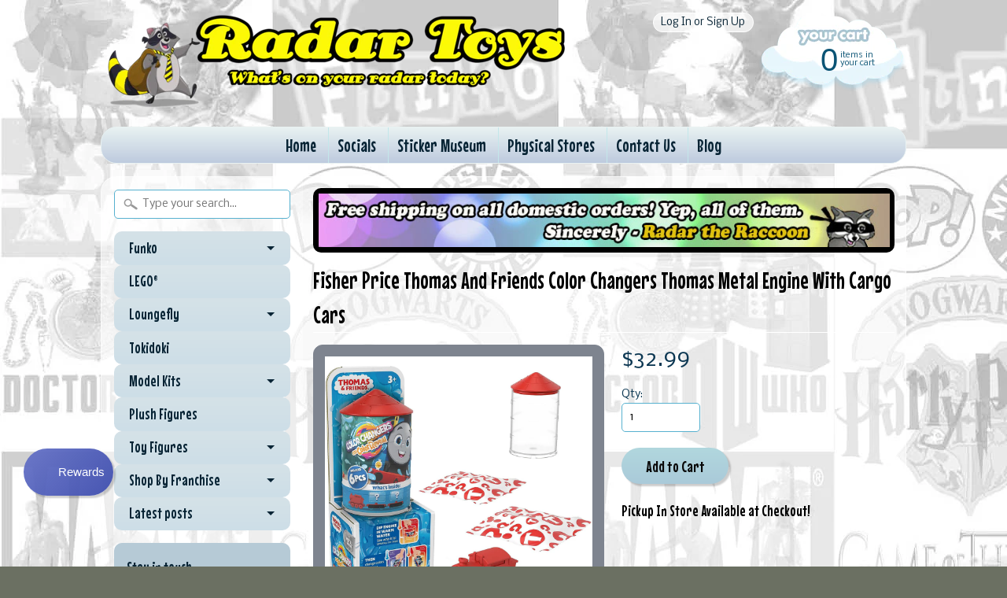

--- FILE ---
content_type: text/html; charset=utf-8
request_url: https://www.radartoys.com/products/fisher-price-thomas-and-friends-color-changers-thomas-metal-engine-with-cargo-cars
body_size: 16860
content:
<!DOCTYPE html>
<!--[if IE 8]> <html class="no-js lt-ie9" lang="en" > <![endif]-->
<!--[if gt IE 8]><!--> <html class="no-js" lang="en" > <!--<![endif]-->
<head>
<meta charset="utf-8" />
<meta http-equiv="X-UA-Compatible" content="IE=edge" />  
<script>
document.documentElement.className = document.documentElement.className.replace("no-js","js");
</script>  
<meta name="viewport" content="width=device-width, initial-scale=1.0">



  <link href='//fonts.googleapis.com/css?family=Mouse+Memoirs' rel='stylesheet' type='text/css'>

 

    <link href='//fonts.googleapis.com/css?family=Nobile:400,400italic,700,700italic' rel='stylesheet' type='text/css'>
    

  
<link rel="shortcut icon" href="//www.radartoys.com/cdn/shop/t/14/assets/favicon.png?v=4767187100361239671458154395" />

<title>
   
      Fisher Price Thomas And Friends Crane Vehicle Grue Carly Metal Engine Train| Radar Toys
   
</title>

   <meta name="description" content="This is a Fisher Price Thomas And Friends Color Changers Thomas Metal Engine With Cargo Cars that&#39;s produced by the good folks over at Fisher-Price.  Collection of mystery Thomas &amp;amp; Friends die-cast metal push-along toy trains with color reveal AND awesome color-changing action Includes 1 toy train featuring 1 myste" />

<link rel="canonical" href="https://www.radartoys.com/products/fisher-price-thomas-and-friends-color-changers-thomas-metal-engine-with-cargo-cars" />

   <meta property="og:type" content="product" />
   <meta property="og:title" content="Fisher Price Thomas And Friends Color Changers Thomas Metal Engine With Cargo Cars" />
   
      <meta property="og:image" content="http://www.radartoys.com/cdn/shop/files/ikn_9c516308-fc9b-465b-aa6e-eeddff7d4296_grande.jpg?v=1696951033" />
      <meta property="og:image:secure_url" content="https://www.radartoys.com/cdn/shop/files/ikn_9c516308-fc9b-465b-aa6e-eeddff7d4296_grande.jpg?v=1696951033" />
   
   <meta property="og:price:amount" content="32.99" />
   <meta property="og:price:currency" content="USD" />



   <meta property="og:description" content="This is a Fisher Price Thomas And Friends Color Changers Thomas Metal Engine With Cargo Cars that&#39;s produced by the good folks over at Fisher-Price.  Collection of mystery Thomas &amp;amp; Friends die-cast metal push-along toy trains with color reveal AND awesome color-changing action Includes 1 toy train featuring 1 myste" />


<meta property="og:url" content="https://www.radartoys.com/products/fisher-price-thomas-and-friends-color-changers-thomas-metal-engine-with-cargo-cars" />
<meta property="og:site_name" content="Radar Toys" />



  
<link href="//www.radartoys.com/cdn/shop/t/14/assets/styles.scss.css?v=43886963160478116431707153829" rel="stylesheet" type="text/css" media="all" />  

<script type="text/javascript" src="//ajax.googleapis.com/ajax/libs/jquery/1.11.0/jquery.min.js"></script>

<script src="//www.radartoys.com/cdn/shop/t/14/assets/shop.js?v=165029550870089016361623167042" type="text/javascript"></script> 



<script src="//www.radartoys.com/cdn/shopifycloud/storefront/assets/themes_support/option_selection-b017cd28.js" type="text/javascript"></script>

<!--[if lt IE 9]>
<script src="//html5shim.googlecode.com/svn/trunk/html5.js"></script>
<![endif]-->  
  
<script>window.performance && window.performance.mark && window.performance.mark('shopify.content_for_header.start');</script><meta name="facebook-domain-verification" content="yls713w7jypwlpynplcyooqtf3ixge">
<meta name="facebook-domain-verification" content="5fwcrtdxrdnx2xz59fjpv8x2joo3gp">
<meta name="google-site-verification" content="125DBfhrsqm2GjQePCr85hd_79-jQ0nnVNO2aYa-F6g">
<meta id="shopify-digital-wallet" name="shopify-digital-wallet" content="/490872/digital_wallets/dialog">
<meta name="shopify-checkout-api-token" content="233f3859648a990b930489de38f786dd">
<meta id="in-context-paypal-metadata" data-shop-id="490872" data-venmo-supported="false" data-environment="production" data-locale="en_US" data-paypal-v4="true" data-currency="USD">
<link rel="alternate" type="application/json+oembed" href="https://www.radartoys.com/products/fisher-price-thomas-and-friends-color-changers-thomas-metal-engine-with-cargo-cars.oembed">
<script async="async" src="/checkouts/internal/preloads.js?locale=en-US"></script>
<link rel="preconnect" href="https://shop.app" crossorigin="anonymous">
<script async="async" src="https://shop.app/checkouts/internal/preloads.js?locale=en-US&shop_id=490872" crossorigin="anonymous"></script>
<script id="apple-pay-shop-capabilities" type="application/json">{"shopId":490872,"countryCode":"US","currencyCode":"USD","merchantCapabilities":["supports3DS"],"merchantId":"gid:\/\/shopify\/Shop\/490872","merchantName":"Radar Toys","requiredBillingContactFields":["postalAddress","email","phone"],"requiredShippingContactFields":["postalAddress","email","phone"],"shippingType":"shipping","supportedNetworks":["visa","masterCard","amex","discover","elo","jcb"],"total":{"type":"pending","label":"Radar Toys","amount":"1.00"},"shopifyPaymentsEnabled":true,"supportsSubscriptions":true}</script>
<script id="shopify-features" type="application/json">{"accessToken":"233f3859648a990b930489de38f786dd","betas":["rich-media-storefront-analytics"],"domain":"www.radartoys.com","predictiveSearch":true,"shopId":490872,"locale":"en"}</script>
<script>var Shopify = Shopify || {};
Shopify.shop = "radartoys.myshopify.com";
Shopify.locale = "en";
Shopify.currency = {"active":"USD","rate":"1.0"};
Shopify.country = "US";
Shopify.theme = {"name":"Sunrise 2016 Current","id":83717697,"schema_name":null,"schema_version":null,"theme_store_id":null,"role":"main"};
Shopify.theme.handle = "null";
Shopify.theme.style = {"id":null,"handle":null};
Shopify.cdnHost = "www.radartoys.com/cdn";
Shopify.routes = Shopify.routes || {};
Shopify.routes.root = "/";</script>
<script type="module">!function(o){(o.Shopify=o.Shopify||{}).modules=!0}(window);</script>
<script>!function(o){function n(){var o=[];function n(){o.push(Array.prototype.slice.apply(arguments))}return n.q=o,n}var t=o.Shopify=o.Shopify||{};t.loadFeatures=n(),t.autoloadFeatures=n()}(window);</script>
<script>
  window.ShopifyPay = window.ShopifyPay || {};
  window.ShopifyPay.apiHost = "shop.app\/pay";
  window.ShopifyPay.redirectState = null;
</script>
<script id="shop-js-analytics" type="application/json">{"pageType":"product"}</script>
<script defer="defer" async type="module" src="//www.radartoys.com/cdn/shopifycloud/shop-js/modules/v2/client.init-shop-cart-sync_BdyHc3Nr.en.esm.js"></script>
<script defer="defer" async type="module" src="//www.radartoys.com/cdn/shopifycloud/shop-js/modules/v2/chunk.common_Daul8nwZ.esm.js"></script>
<script type="module">
  await import("//www.radartoys.com/cdn/shopifycloud/shop-js/modules/v2/client.init-shop-cart-sync_BdyHc3Nr.en.esm.js");
await import("//www.radartoys.com/cdn/shopifycloud/shop-js/modules/v2/chunk.common_Daul8nwZ.esm.js");

  window.Shopify.SignInWithShop?.initShopCartSync?.({"fedCMEnabled":true,"windoidEnabled":true});

</script>
<script>
  window.Shopify = window.Shopify || {};
  if (!window.Shopify.featureAssets) window.Shopify.featureAssets = {};
  window.Shopify.featureAssets['shop-js'] = {"shop-cart-sync":["modules/v2/client.shop-cart-sync_QYOiDySF.en.esm.js","modules/v2/chunk.common_Daul8nwZ.esm.js"],"init-fed-cm":["modules/v2/client.init-fed-cm_DchLp9rc.en.esm.js","modules/v2/chunk.common_Daul8nwZ.esm.js"],"shop-button":["modules/v2/client.shop-button_OV7bAJc5.en.esm.js","modules/v2/chunk.common_Daul8nwZ.esm.js"],"init-windoid":["modules/v2/client.init-windoid_DwxFKQ8e.en.esm.js","modules/v2/chunk.common_Daul8nwZ.esm.js"],"shop-cash-offers":["modules/v2/client.shop-cash-offers_DWtL6Bq3.en.esm.js","modules/v2/chunk.common_Daul8nwZ.esm.js","modules/v2/chunk.modal_CQq8HTM6.esm.js"],"shop-toast-manager":["modules/v2/client.shop-toast-manager_CX9r1SjA.en.esm.js","modules/v2/chunk.common_Daul8nwZ.esm.js"],"init-shop-email-lookup-coordinator":["modules/v2/client.init-shop-email-lookup-coordinator_UhKnw74l.en.esm.js","modules/v2/chunk.common_Daul8nwZ.esm.js"],"pay-button":["modules/v2/client.pay-button_DzxNnLDY.en.esm.js","modules/v2/chunk.common_Daul8nwZ.esm.js"],"avatar":["modules/v2/client.avatar_BTnouDA3.en.esm.js"],"init-shop-cart-sync":["modules/v2/client.init-shop-cart-sync_BdyHc3Nr.en.esm.js","modules/v2/chunk.common_Daul8nwZ.esm.js"],"shop-login-button":["modules/v2/client.shop-login-button_D8B466_1.en.esm.js","modules/v2/chunk.common_Daul8nwZ.esm.js","modules/v2/chunk.modal_CQq8HTM6.esm.js"],"init-customer-accounts-sign-up":["modules/v2/client.init-customer-accounts-sign-up_C8fpPm4i.en.esm.js","modules/v2/client.shop-login-button_D8B466_1.en.esm.js","modules/v2/chunk.common_Daul8nwZ.esm.js","modules/v2/chunk.modal_CQq8HTM6.esm.js"],"init-shop-for-new-customer-accounts":["modules/v2/client.init-shop-for-new-customer-accounts_CVTO0Ztu.en.esm.js","modules/v2/client.shop-login-button_D8B466_1.en.esm.js","modules/v2/chunk.common_Daul8nwZ.esm.js","modules/v2/chunk.modal_CQq8HTM6.esm.js"],"init-customer-accounts":["modules/v2/client.init-customer-accounts_dRgKMfrE.en.esm.js","modules/v2/client.shop-login-button_D8B466_1.en.esm.js","modules/v2/chunk.common_Daul8nwZ.esm.js","modules/v2/chunk.modal_CQq8HTM6.esm.js"],"shop-follow-button":["modules/v2/client.shop-follow-button_CkZpjEct.en.esm.js","modules/v2/chunk.common_Daul8nwZ.esm.js","modules/v2/chunk.modal_CQq8HTM6.esm.js"],"lead-capture":["modules/v2/client.lead-capture_BntHBhfp.en.esm.js","modules/v2/chunk.common_Daul8nwZ.esm.js","modules/v2/chunk.modal_CQq8HTM6.esm.js"],"checkout-modal":["modules/v2/client.checkout-modal_CfxcYbTm.en.esm.js","modules/v2/chunk.common_Daul8nwZ.esm.js","modules/v2/chunk.modal_CQq8HTM6.esm.js"],"shop-login":["modules/v2/client.shop-login_Da4GZ2H6.en.esm.js","modules/v2/chunk.common_Daul8nwZ.esm.js","modules/v2/chunk.modal_CQq8HTM6.esm.js"],"payment-terms":["modules/v2/client.payment-terms_MV4M3zvL.en.esm.js","modules/v2/chunk.common_Daul8nwZ.esm.js","modules/v2/chunk.modal_CQq8HTM6.esm.js"]};
</script>
<script>(function() {
  var isLoaded = false;
  function asyncLoad() {
    if (isLoaded) return;
    isLoaded = true;
    var urls = ["https:\/\/www.usefomo.com\/api\/v1\/vUvms6WfIdPaCqMKHALBdw\/load.js?shop=radartoys.myshopify.com","https:\/\/js.smile.io\/v1\/smile-shopify.js?shop=radartoys.myshopify.com","https:\/\/cdn1.stamped.io\/files\/widget.min.js?shop=radartoys.myshopify.com","https:\/\/cdn.recovermycart.com\/scripts\/CartJS_v2.min.js?shop=radartoys.myshopify.com\u0026shop=radartoys.myshopify.com","https:\/\/jsappcdn.hikeorders.com\/main\/assets\/js\/hko-accessibility.min.js?widgetId=q1r4YualntM9\u0026shop=radartoys.myshopify.com","https:\/\/cdn.hextom.com\/js\/freeshippingbar.js?shop=radartoys.myshopify.com","https:\/\/gcdn.incartupsell.com\/fcfd-RFxsS6TDH1-VdvLuGAKP.js?c=1766013928\u0026shop=radartoys.myshopify.com"];
    for (var i = 0; i < urls.length; i++) {
      var s = document.createElement('script');
      s.type = 'text/javascript';
      s.async = true;
      s.src = urls[i];
      var x = document.getElementsByTagName('script')[0];
      x.parentNode.insertBefore(s, x);
    }
  };
  if(window.attachEvent) {
    window.attachEvent('onload', asyncLoad);
  } else {
    window.addEventListener('load', asyncLoad, false);
  }
})();</script>
<script id="__st">var __st={"a":490872,"offset":-28800,"reqid":"92629108-8ed0-46bc-a45f-4884f6a836c4-1768944543","pageurl":"www.radartoys.com\/products\/fisher-price-thomas-and-friends-color-changers-thomas-metal-engine-with-cargo-cars","u":"536367874df2","p":"product","rtyp":"product","rid":7741058252952};</script>
<script>window.ShopifyPaypalV4VisibilityTracking = true;</script>
<script id="captcha-bootstrap">!function(){'use strict';const t='contact',e='account',n='new_comment',o=[[t,t],['blogs',n],['comments',n],[t,'customer']],c=[[e,'customer_login'],[e,'guest_login'],[e,'recover_customer_password'],[e,'create_customer']],r=t=>t.map((([t,e])=>`form[action*='/${t}']:not([data-nocaptcha='true']) input[name='form_type'][value='${e}']`)).join(','),a=t=>()=>t?[...document.querySelectorAll(t)].map((t=>t.form)):[];function s(){const t=[...o],e=r(t);return a(e)}const i='password',u='form_key',d=['recaptcha-v3-token','g-recaptcha-response','h-captcha-response',i],f=()=>{try{return window.sessionStorage}catch{return}},m='__shopify_v',_=t=>t.elements[u];function p(t,e,n=!1){try{const o=window.sessionStorage,c=JSON.parse(o.getItem(e)),{data:r}=function(t){const{data:e,action:n}=t;return t[m]||n?{data:e,action:n}:{data:t,action:n}}(c);for(const[e,n]of Object.entries(r))t.elements[e]&&(t.elements[e].value=n);n&&o.removeItem(e)}catch(o){console.error('form repopulation failed',{error:o})}}const l='form_type',E='cptcha';function T(t){t.dataset[E]=!0}const w=window,h=w.document,L='Shopify',v='ce_forms',y='captcha';let A=!1;((t,e)=>{const n=(g='f06e6c50-85a8-45c8-87d0-21a2b65856fe',I='https://cdn.shopify.com/shopifycloud/storefront-forms-hcaptcha/ce_storefront_forms_captcha_hcaptcha.v1.5.2.iife.js',D={infoText:'Protected by hCaptcha',privacyText:'Privacy',termsText:'Terms'},(t,e,n)=>{const o=w[L][v],c=o.bindForm;if(c)return c(t,g,e,D).then(n);var r;o.q.push([[t,g,e,D],n]),r=I,A||(h.body.append(Object.assign(h.createElement('script'),{id:'captcha-provider',async:!0,src:r})),A=!0)});var g,I,D;w[L]=w[L]||{},w[L][v]=w[L][v]||{},w[L][v].q=[],w[L][y]=w[L][y]||{},w[L][y].protect=function(t,e){n(t,void 0,e),T(t)},Object.freeze(w[L][y]),function(t,e,n,w,h,L){const[v,y,A,g]=function(t,e,n){const i=e?o:[],u=t?c:[],d=[...i,...u],f=r(d),m=r(i),_=r(d.filter((([t,e])=>n.includes(e))));return[a(f),a(m),a(_),s()]}(w,h,L),I=t=>{const e=t.target;return e instanceof HTMLFormElement?e:e&&e.form},D=t=>v().includes(t);t.addEventListener('submit',(t=>{const e=I(t);if(!e)return;const n=D(e)&&!e.dataset.hcaptchaBound&&!e.dataset.recaptchaBound,o=_(e),c=g().includes(e)&&(!o||!o.value);(n||c)&&t.preventDefault(),c&&!n&&(function(t){try{if(!f())return;!function(t){const e=f();if(!e)return;const n=_(t);if(!n)return;const o=n.value;o&&e.removeItem(o)}(t);const e=Array.from(Array(32),(()=>Math.random().toString(36)[2])).join('');!function(t,e){_(t)||t.append(Object.assign(document.createElement('input'),{type:'hidden',name:u})),t.elements[u].value=e}(t,e),function(t,e){const n=f();if(!n)return;const o=[...t.querySelectorAll(`input[type='${i}']`)].map((({name:t})=>t)),c=[...d,...o],r={};for(const[a,s]of new FormData(t).entries())c.includes(a)||(r[a]=s);n.setItem(e,JSON.stringify({[m]:1,action:t.action,data:r}))}(t,e)}catch(e){console.error('failed to persist form',e)}}(e),e.submit())}));const S=(t,e)=>{t&&!t.dataset[E]&&(n(t,e.some((e=>e===t))),T(t))};for(const o of['focusin','change'])t.addEventListener(o,(t=>{const e=I(t);D(e)&&S(e,y())}));const B=e.get('form_key'),M=e.get(l),P=B&&M;t.addEventListener('DOMContentLoaded',(()=>{const t=y();if(P)for(const e of t)e.elements[l].value===M&&p(e,B);[...new Set([...A(),...v().filter((t=>'true'===t.dataset.shopifyCaptcha))])].forEach((e=>S(e,t)))}))}(h,new URLSearchParams(w.location.search),n,t,e,['guest_login'])})(!0,!0)}();</script>
<script integrity="sha256-4kQ18oKyAcykRKYeNunJcIwy7WH5gtpwJnB7kiuLZ1E=" data-source-attribution="shopify.loadfeatures" defer="defer" src="//www.radartoys.com/cdn/shopifycloud/storefront/assets/storefront/load_feature-a0a9edcb.js" crossorigin="anonymous"></script>
<script crossorigin="anonymous" defer="defer" src="//www.radartoys.com/cdn/shopifycloud/storefront/assets/shopify_pay/storefront-65b4c6d7.js?v=20250812"></script>
<script data-source-attribution="shopify.dynamic_checkout.dynamic.init">var Shopify=Shopify||{};Shopify.PaymentButton=Shopify.PaymentButton||{isStorefrontPortableWallets:!0,init:function(){window.Shopify.PaymentButton.init=function(){};var t=document.createElement("script");t.src="https://www.radartoys.com/cdn/shopifycloud/portable-wallets/latest/portable-wallets.en.js",t.type="module",document.head.appendChild(t)}};
</script>
<script data-source-attribution="shopify.dynamic_checkout.buyer_consent">
  function portableWalletsHideBuyerConsent(e){var t=document.getElementById("shopify-buyer-consent"),n=document.getElementById("shopify-subscription-policy-button");t&&n&&(t.classList.add("hidden"),t.setAttribute("aria-hidden","true"),n.removeEventListener("click",e))}function portableWalletsShowBuyerConsent(e){var t=document.getElementById("shopify-buyer-consent"),n=document.getElementById("shopify-subscription-policy-button");t&&n&&(t.classList.remove("hidden"),t.removeAttribute("aria-hidden"),n.addEventListener("click",e))}window.Shopify?.PaymentButton&&(window.Shopify.PaymentButton.hideBuyerConsent=portableWalletsHideBuyerConsent,window.Shopify.PaymentButton.showBuyerConsent=portableWalletsShowBuyerConsent);
</script>
<script data-source-attribution="shopify.dynamic_checkout.cart.bootstrap">document.addEventListener("DOMContentLoaded",(function(){function t(){return document.querySelector("shopify-accelerated-checkout-cart, shopify-accelerated-checkout")}if(t())Shopify.PaymentButton.init();else{new MutationObserver((function(e,n){t()&&(Shopify.PaymentButton.init(),n.disconnect())})).observe(document.body,{childList:!0,subtree:!0})}}));
</script>
<script id='scb4127' type='text/javascript' async='' src='https://www.radartoys.com/cdn/shopifycloud/privacy-banner/storefront-banner.js'></script><link id="shopify-accelerated-checkout-styles" rel="stylesheet" media="screen" href="https://www.radartoys.com/cdn/shopifycloud/portable-wallets/latest/accelerated-checkout-backwards-compat.css" crossorigin="anonymous">
<style id="shopify-accelerated-checkout-cart">
        #shopify-buyer-consent {
  margin-top: 1em;
  display: inline-block;
  width: 100%;
}

#shopify-buyer-consent.hidden {
  display: none;
}

#shopify-subscription-policy-button {
  background: none;
  border: none;
  padding: 0;
  text-decoration: underline;
  font-size: inherit;
  cursor: pointer;
}

#shopify-subscription-policy-button::before {
  box-shadow: none;
}

      </style>

<script>window.performance && window.performance.mark && window.performance.mark('shopify.content_for_header.end');</script>




























<!-- BeginConsistentCartAddon -->  <script>    Shopify.customer_logged_in = false ;  Shopify.customer_email = "" ;  Shopify.log_uuids = true;    </script>  <!-- EndConsistentCartAddon -->
<link href="https://monorail-edge.shopifysvc.com" rel="dns-prefetch">
<script>(function(){if ("sendBeacon" in navigator && "performance" in window) {try {var session_token_from_headers = performance.getEntriesByType('navigation')[0].serverTiming.find(x => x.name == '_s').description;} catch {var session_token_from_headers = undefined;}var session_cookie_matches = document.cookie.match(/_shopify_s=([^;]*)/);var session_token_from_cookie = session_cookie_matches && session_cookie_matches.length === 2 ? session_cookie_matches[1] : "";var session_token = session_token_from_headers || session_token_from_cookie || "";function handle_abandonment_event(e) {var entries = performance.getEntries().filter(function(entry) {return /monorail-edge.shopifysvc.com/.test(entry.name);});if (!window.abandonment_tracked && entries.length === 0) {window.abandonment_tracked = true;var currentMs = Date.now();var navigation_start = performance.timing.navigationStart;var payload = {shop_id: 490872,url: window.location.href,navigation_start,duration: currentMs - navigation_start,session_token,page_type: "product"};window.navigator.sendBeacon("https://monorail-edge.shopifysvc.com/v1/produce", JSON.stringify({schema_id: "online_store_buyer_site_abandonment/1.1",payload: payload,metadata: {event_created_at_ms: currentMs,event_sent_at_ms: currentMs}}));}}window.addEventListener('pagehide', handle_abandonment_event);}}());</script>
<script id="web-pixels-manager-setup">(function e(e,d,r,n,o){if(void 0===o&&(o={}),!Boolean(null===(a=null===(i=window.Shopify)||void 0===i?void 0:i.analytics)||void 0===a?void 0:a.replayQueue)){var i,a;window.Shopify=window.Shopify||{};var t=window.Shopify;t.analytics=t.analytics||{};var s=t.analytics;s.replayQueue=[],s.publish=function(e,d,r){return s.replayQueue.push([e,d,r]),!0};try{self.performance.mark("wpm:start")}catch(e){}var l=function(){var e={modern:/Edge?\/(1{2}[4-9]|1[2-9]\d|[2-9]\d{2}|\d{4,})\.\d+(\.\d+|)|Firefox\/(1{2}[4-9]|1[2-9]\d|[2-9]\d{2}|\d{4,})\.\d+(\.\d+|)|Chrom(ium|e)\/(9{2}|\d{3,})\.\d+(\.\d+|)|(Maci|X1{2}).+ Version\/(15\.\d+|(1[6-9]|[2-9]\d|\d{3,})\.\d+)([,.]\d+|)( \(\w+\)|)( Mobile\/\w+|) Safari\/|Chrome.+OPR\/(9{2}|\d{3,})\.\d+\.\d+|(CPU[ +]OS|iPhone[ +]OS|CPU[ +]iPhone|CPU IPhone OS|CPU iPad OS)[ +]+(15[._]\d+|(1[6-9]|[2-9]\d|\d{3,})[._]\d+)([._]\d+|)|Android:?[ /-](13[3-9]|1[4-9]\d|[2-9]\d{2}|\d{4,})(\.\d+|)(\.\d+|)|Android.+Firefox\/(13[5-9]|1[4-9]\d|[2-9]\d{2}|\d{4,})\.\d+(\.\d+|)|Android.+Chrom(ium|e)\/(13[3-9]|1[4-9]\d|[2-9]\d{2}|\d{4,})\.\d+(\.\d+|)|SamsungBrowser\/([2-9]\d|\d{3,})\.\d+/,legacy:/Edge?\/(1[6-9]|[2-9]\d|\d{3,})\.\d+(\.\d+|)|Firefox\/(5[4-9]|[6-9]\d|\d{3,})\.\d+(\.\d+|)|Chrom(ium|e)\/(5[1-9]|[6-9]\d|\d{3,})\.\d+(\.\d+|)([\d.]+$|.*Safari\/(?![\d.]+ Edge\/[\d.]+$))|(Maci|X1{2}).+ Version\/(10\.\d+|(1[1-9]|[2-9]\d|\d{3,})\.\d+)([,.]\d+|)( \(\w+\)|)( Mobile\/\w+|) Safari\/|Chrome.+OPR\/(3[89]|[4-9]\d|\d{3,})\.\d+\.\d+|(CPU[ +]OS|iPhone[ +]OS|CPU[ +]iPhone|CPU IPhone OS|CPU iPad OS)[ +]+(10[._]\d+|(1[1-9]|[2-9]\d|\d{3,})[._]\d+)([._]\d+|)|Android:?[ /-](13[3-9]|1[4-9]\d|[2-9]\d{2}|\d{4,})(\.\d+|)(\.\d+|)|Mobile Safari.+OPR\/([89]\d|\d{3,})\.\d+\.\d+|Android.+Firefox\/(13[5-9]|1[4-9]\d|[2-9]\d{2}|\d{4,})\.\d+(\.\d+|)|Android.+Chrom(ium|e)\/(13[3-9]|1[4-9]\d|[2-9]\d{2}|\d{4,})\.\d+(\.\d+|)|Android.+(UC? ?Browser|UCWEB|U3)[ /]?(15\.([5-9]|\d{2,})|(1[6-9]|[2-9]\d|\d{3,})\.\d+)\.\d+|SamsungBrowser\/(5\.\d+|([6-9]|\d{2,})\.\d+)|Android.+MQ{2}Browser\/(14(\.(9|\d{2,})|)|(1[5-9]|[2-9]\d|\d{3,})(\.\d+|))(\.\d+|)|K[Aa][Ii]OS\/(3\.\d+|([4-9]|\d{2,})\.\d+)(\.\d+|)/},d=e.modern,r=e.legacy,n=navigator.userAgent;return n.match(d)?"modern":n.match(r)?"legacy":"unknown"}(),u="modern"===l?"modern":"legacy",c=(null!=n?n:{modern:"",legacy:""})[u],f=function(e){return[e.baseUrl,"/wpm","/b",e.hashVersion,"modern"===e.buildTarget?"m":"l",".js"].join("")}({baseUrl:d,hashVersion:r,buildTarget:u}),m=function(e){var d=e.version,r=e.bundleTarget,n=e.surface,o=e.pageUrl,i=e.monorailEndpoint;return{emit:function(e){var a=e.status,t=e.errorMsg,s=(new Date).getTime(),l=JSON.stringify({metadata:{event_sent_at_ms:s},events:[{schema_id:"web_pixels_manager_load/3.1",payload:{version:d,bundle_target:r,page_url:o,status:a,surface:n,error_msg:t},metadata:{event_created_at_ms:s}}]});if(!i)return console&&console.warn&&console.warn("[Web Pixels Manager] No Monorail endpoint provided, skipping logging."),!1;try{return self.navigator.sendBeacon.bind(self.navigator)(i,l)}catch(e){}var u=new XMLHttpRequest;try{return u.open("POST",i,!0),u.setRequestHeader("Content-Type","text/plain"),u.send(l),!0}catch(e){return console&&console.warn&&console.warn("[Web Pixels Manager] Got an unhandled error while logging to Monorail."),!1}}}}({version:r,bundleTarget:l,surface:e.surface,pageUrl:self.location.href,monorailEndpoint:e.monorailEndpoint});try{o.browserTarget=l,function(e){var d=e.src,r=e.async,n=void 0===r||r,o=e.onload,i=e.onerror,a=e.sri,t=e.scriptDataAttributes,s=void 0===t?{}:t,l=document.createElement("script"),u=document.querySelector("head"),c=document.querySelector("body");if(l.async=n,l.src=d,a&&(l.integrity=a,l.crossOrigin="anonymous"),s)for(var f in s)if(Object.prototype.hasOwnProperty.call(s,f))try{l.dataset[f]=s[f]}catch(e){}if(o&&l.addEventListener("load",o),i&&l.addEventListener("error",i),u)u.appendChild(l);else{if(!c)throw new Error("Did not find a head or body element to append the script");c.appendChild(l)}}({src:f,async:!0,onload:function(){if(!function(){var e,d;return Boolean(null===(d=null===(e=window.Shopify)||void 0===e?void 0:e.analytics)||void 0===d?void 0:d.initialized)}()){var d=window.webPixelsManager.init(e)||void 0;if(d){var r=window.Shopify.analytics;r.replayQueue.forEach((function(e){var r=e[0],n=e[1],o=e[2];d.publishCustomEvent(r,n,o)})),r.replayQueue=[],r.publish=d.publishCustomEvent,r.visitor=d.visitor,r.initialized=!0}}},onerror:function(){return m.emit({status:"failed",errorMsg:"".concat(f," has failed to load")})},sri:function(e){var d=/^sha384-[A-Za-z0-9+/=]+$/;return"string"==typeof e&&d.test(e)}(c)?c:"",scriptDataAttributes:o}),m.emit({status:"loading"})}catch(e){m.emit({status:"failed",errorMsg:(null==e?void 0:e.message)||"Unknown error"})}}})({shopId: 490872,storefrontBaseUrl: "https://www.radartoys.com",extensionsBaseUrl: "https://extensions.shopifycdn.com/cdn/shopifycloud/web-pixels-manager",monorailEndpoint: "https://monorail-edge.shopifysvc.com/unstable/produce_batch",surface: "storefront-renderer",enabledBetaFlags: ["2dca8a86"],webPixelsConfigList: [{"id":"1521516696","configuration":"{\"tagID\":\"2613822026635\"}","eventPayloadVersion":"v1","runtimeContext":"STRICT","scriptVersion":"18031546ee651571ed29edbe71a3550b","type":"APP","apiClientId":3009811,"privacyPurposes":["ANALYTICS","MARKETING","SALE_OF_DATA"],"dataSharingAdjustments":{"protectedCustomerApprovalScopes":["read_customer_address","read_customer_email","read_customer_name","read_customer_personal_data","read_customer_phone"]}},{"id":"877232280","configuration":"{\"config\":\"{\\\"pixel_id\\\":\\\"GT-M6JNLCXH\\\",\\\"target_country\\\":\\\"US\\\",\\\"gtag_events\\\":[{\\\"type\\\":\\\"view_item\\\",\\\"action_label\\\":\\\"MC-V02LKFJVV9\\\"},{\\\"type\\\":\\\"purchase\\\",\\\"action_label\\\":\\\"MC-V02LKFJVV9\\\"},{\\\"type\\\":\\\"page_view\\\",\\\"action_label\\\":\\\"MC-V02LKFJVV9\\\"}],\\\"enable_monitoring_mode\\\":false}\"}","eventPayloadVersion":"v1","runtimeContext":"OPEN","scriptVersion":"b2a88bafab3e21179ed38636efcd8a93","type":"APP","apiClientId":1780363,"privacyPurposes":[],"dataSharingAdjustments":{"protectedCustomerApprovalScopes":["read_customer_address","read_customer_email","read_customer_name","read_customer_personal_data","read_customer_phone"]}},{"id":"501252248","configuration":"{\"pixelCode\":\"CLOUCGJC77U2T418LMB0\"}","eventPayloadVersion":"v1","runtimeContext":"STRICT","scriptVersion":"22e92c2ad45662f435e4801458fb78cc","type":"APP","apiClientId":4383523,"privacyPurposes":["ANALYTICS","MARKETING","SALE_OF_DATA"],"dataSharingAdjustments":{"protectedCustomerApprovalScopes":["read_customer_address","read_customer_email","read_customer_name","read_customer_personal_data","read_customer_phone"]}},{"id":"111607960","eventPayloadVersion":"v1","runtimeContext":"LAX","scriptVersion":"1","type":"CUSTOM","privacyPurposes":["ANALYTICS"],"name":"Google Analytics tag (migrated)"},{"id":"shopify-app-pixel","configuration":"{}","eventPayloadVersion":"v1","runtimeContext":"STRICT","scriptVersion":"0450","apiClientId":"shopify-pixel","type":"APP","privacyPurposes":["ANALYTICS","MARKETING"]},{"id":"shopify-custom-pixel","eventPayloadVersion":"v1","runtimeContext":"LAX","scriptVersion":"0450","apiClientId":"shopify-pixel","type":"CUSTOM","privacyPurposes":["ANALYTICS","MARKETING"]}],isMerchantRequest: false,initData: {"shop":{"name":"Radar Toys","paymentSettings":{"currencyCode":"USD"},"myshopifyDomain":"radartoys.myshopify.com","countryCode":"US","storefrontUrl":"https:\/\/www.radartoys.com"},"customer":null,"cart":null,"checkout":null,"productVariants":[{"price":{"amount":32.99,"currencyCode":"USD"},"product":{"title":"Fisher Price Thomas And Friends Color Changers Thomas Metal Engine With Cargo Cars","vendor":"Fisher Price","id":"7741058252952","untranslatedTitle":"Fisher Price Thomas And Friends Color Changers Thomas Metal Engine With Cargo Cars","url":"\/products\/fisher-price-thomas-and-friends-color-changers-thomas-metal-engine-with-cargo-cars","type":"Traditional Toys"},"id":"42860471746712","image":{"src":"\/\/www.radartoys.com\/cdn\/shop\/files\/ikn_9c516308-fc9b-465b-aa6e-eeddff7d4296.jpg?v=1696951033"},"sku":"167692","title":"Default Title","untranslatedTitle":"Default Title"}],"purchasingCompany":null},},"https://www.radartoys.com/cdn","fcfee988w5aeb613cpc8e4bc33m6693e112",{"modern":"","legacy":""},{"shopId":"490872","storefrontBaseUrl":"https:\/\/www.radartoys.com","extensionBaseUrl":"https:\/\/extensions.shopifycdn.com\/cdn\/shopifycloud\/web-pixels-manager","surface":"storefront-renderer","enabledBetaFlags":"[\"2dca8a86\"]","isMerchantRequest":"false","hashVersion":"fcfee988w5aeb613cpc8e4bc33m6693e112","publish":"custom","events":"[[\"page_viewed\",{}],[\"product_viewed\",{\"productVariant\":{\"price\":{\"amount\":32.99,\"currencyCode\":\"USD\"},\"product\":{\"title\":\"Fisher Price Thomas And Friends Color Changers Thomas Metal Engine With Cargo Cars\",\"vendor\":\"Fisher Price\",\"id\":\"7741058252952\",\"untranslatedTitle\":\"Fisher Price Thomas And Friends Color Changers Thomas Metal Engine With Cargo Cars\",\"url\":\"\/products\/fisher-price-thomas-and-friends-color-changers-thomas-metal-engine-with-cargo-cars\",\"type\":\"Traditional Toys\"},\"id\":\"42860471746712\",\"image\":{\"src\":\"\/\/www.radartoys.com\/cdn\/shop\/files\/ikn_9c516308-fc9b-465b-aa6e-eeddff7d4296.jpg?v=1696951033\"},\"sku\":\"167692\",\"title\":\"Default Title\",\"untranslatedTitle\":\"Default Title\"}}]]"});</script><script>
  window.ShopifyAnalytics = window.ShopifyAnalytics || {};
  window.ShopifyAnalytics.meta = window.ShopifyAnalytics.meta || {};
  window.ShopifyAnalytics.meta.currency = 'USD';
  var meta = {"product":{"id":7741058252952,"gid":"gid:\/\/shopify\/Product\/7741058252952","vendor":"Fisher Price","type":"Traditional Toys","handle":"fisher-price-thomas-and-friends-color-changers-thomas-metal-engine-with-cargo-cars","variants":[{"id":42860471746712,"price":3299,"name":"Fisher Price Thomas And Friends Color Changers Thomas Metal Engine With Cargo Cars","public_title":null,"sku":"167692"}],"remote":false},"page":{"pageType":"product","resourceType":"product","resourceId":7741058252952,"requestId":"92629108-8ed0-46bc-a45f-4884f6a836c4-1768944543"}};
  for (var attr in meta) {
    window.ShopifyAnalytics.meta[attr] = meta[attr];
  }
</script>
<script class="analytics">
  (function () {
    var customDocumentWrite = function(content) {
      var jquery = null;

      if (window.jQuery) {
        jquery = window.jQuery;
      } else if (window.Checkout && window.Checkout.$) {
        jquery = window.Checkout.$;
      }

      if (jquery) {
        jquery('body').append(content);
      }
    };

    var hasLoggedConversion = function(token) {
      if (token) {
        return document.cookie.indexOf('loggedConversion=' + token) !== -1;
      }
      return false;
    }

    var setCookieIfConversion = function(token) {
      if (token) {
        var twoMonthsFromNow = new Date(Date.now());
        twoMonthsFromNow.setMonth(twoMonthsFromNow.getMonth() + 2);

        document.cookie = 'loggedConversion=' + token + '; expires=' + twoMonthsFromNow;
      }
    }

    var trekkie = window.ShopifyAnalytics.lib = window.trekkie = window.trekkie || [];
    if (trekkie.integrations) {
      return;
    }
    trekkie.methods = [
      'identify',
      'page',
      'ready',
      'track',
      'trackForm',
      'trackLink'
    ];
    trekkie.factory = function(method) {
      return function() {
        var args = Array.prototype.slice.call(arguments);
        args.unshift(method);
        trekkie.push(args);
        return trekkie;
      };
    };
    for (var i = 0; i < trekkie.methods.length; i++) {
      var key = trekkie.methods[i];
      trekkie[key] = trekkie.factory(key);
    }
    trekkie.load = function(config) {
      trekkie.config = config || {};
      trekkie.config.initialDocumentCookie = document.cookie;
      var first = document.getElementsByTagName('script')[0];
      var script = document.createElement('script');
      script.type = 'text/javascript';
      script.onerror = function(e) {
        var scriptFallback = document.createElement('script');
        scriptFallback.type = 'text/javascript';
        scriptFallback.onerror = function(error) {
                var Monorail = {
      produce: function produce(monorailDomain, schemaId, payload) {
        var currentMs = new Date().getTime();
        var event = {
          schema_id: schemaId,
          payload: payload,
          metadata: {
            event_created_at_ms: currentMs,
            event_sent_at_ms: currentMs
          }
        };
        return Monorail.sendRequest("https://" + monorailDomain + "/v1/produce", JSON.stringify(event));
      },
      sendRequest: function sendRequest(endpointUrl, payload) {
        // Try the sendBeacon API
        if (window && window.navigator && typeof window.navigator.sendBeacon === 'function' && typeof window.Blob === 'function' && !Monorail.isIos12()) {
          var blobData = new window.Blob([payload], {
            type: 'text/plain'
          });

          if (window.navigator.sendBeacon(endpointUrl, blobData)) {
            return true;
          } // sendBeacon was not successful

        } // XHR beacon

        var xhr = new XMLHttpRequest();

        try {
          xhr.open('POST', endpointUrl);
          xhr.setRequestHeader('Content-Type', 'text/plain');
          xhr.send(payload);
        } catch (e) {
          console.log(e);
        }

        return false;
      },
      isIos12: function isIos12() {
        return window.navigator.userAgent.lastIndexOf('iPhone; CPU iPhone OS 12_') !== -1 || window.navigator.userAgent.lastIndexOf('iPad; CPU OS 12_') !== -1;
      }
    };
    Monorail.produce('monorail-edge.shopifysvc.com',
      'trekkie_storefront_load_errors/1.1',
      {shop_id: 490872,
      theme_id: 83717697,
      app_name: "storefront",
      context_url: window.location.href,
      source_url: "//www.radartoys.com/cdn/s/trekkie.storefront.cd680fe47e6c39ca5d5df5f0a32d569bc48c0f27.min.js"});

        };
        scriptFallback.async = true;
        scriptFallback.src = '//www.radartoys.com/cdn/s/trekkie.storefront.cd680fe47e6c39ca5d5df5f0a32d569bc48c0f27.min.js';
        first.parentNode.insertBefore(scriptFallback, first);
      };
      script.async = true;
      script.src = '//www.radartoys.com/cdn/s/trekkie.storefront.cd680fe47e6c39ca5d5df5f0a32d569bc48c0f27.min.js';
      first.parentNode.insertBefore(script, first);
    };
    trekkie.load(
      {"Trekkie":{"appName":"storefront","development":false,"defaultAttributes":{"shopId":490872,"isMerchantRequest":null,"themeId":83717697,"themeCityHash":"15945683977507071792","contentLanguage":"en","currency":"USD","eventMetadataId":"9321d529-4476-455d-8351-2dbeb6b9c121"},"isServerSideCookieWritingEnabled":true,"monorailRegion":"shop_domain","enabledBetaFlags":["65f19447"]},"Session Attribution":{},"S2S":{"facebookCapiEnabled":false,"source":"trekkie-storefront-renderer","apiClientId":580111}}
    );

    var loaded = false;
    trekkie.ready(function() {
      if (loaded) return;
      loaded = true;

      window.ShopifyAnalytics.lib = window.trekkie;

      var originalDocumentWrite = document.write;
      document.write = customDocumentWrite;
      try { window.ShopifyAnalytics.merchantGoogleAnalytics.call(this); } catch(error) {};
      document.write = originalDocumentWrite;

      window.ShopifyAnalytics.lib.page(null,{"pageType":"product","resourceType":"product","resourceId":7741058252952,"requestId":"92629108-8ed0-46bc-a45f-4884f6a836c4-1768944543","shopifyEmitted":true});

      var match = window.location.pathname.match(/checkouts\/(.+)\/(thank_you|post_purchase)/)
      var token = match? match[1]: undefined;
      if (!hasLoggedConversion(token)) {
        setCookieIfConversion(token);
        window.ShopifyAnalytics.lib.track("Viewed Product",{"currency":"USD","variantId":42860471746712,"productId":7741058252952,"productGid":"gid:\/\/shopify\/Product\/7741058252952","name":"Fisher Price Thomas And Friends Color Changers Thomas Metal Engine With Cargo Cars","price":"32.99","sku":"167692","brand":"Fisher Price","variant":null,"category":"Traditional Toys","nonInteraction":true,"remote":false},undefined,undefined,{"shopifyEmitted":true});
      window.ShopifyAnalytics.lib.track("monorail:\/\/trekkie_storefront_viewed_product\/1.1",{"currency":"USD","variantId":42860471746712,"productId":7741058252952,"productGid":"gid:\/\/shopify\/Product\/7741058252952","name":"Fisher Price Thomas And Friends Color Changers Thomas Metal Engine With Cargo Cars","price":"32.99","sku":"167692","brand":"Fisher Price","variant":null,"category":"Traditional Toys","nonInteraction":true,"remote":false,"referer":"https:\/\/www.radartoys.com\/products\/fisher-price-thomas-and-friends-color-changers-thomas-metal-engine-with-cargo-cars"});
      }
    });


        var eventsListenerScript = document.createElement('script');
        eventsListenerScript.async = true;
        eventsListenerScript.src = "//www.radartoys.com/cdn/shopifycloud/storefront/assets/shop_events_listener-3da45d37.js";
        document.getElementsByTagName('head')[0].appendChild(eventsListenerScript);

})();</script>
  <script>
  if (!window.ga || (window.ga && typeof window.ga !== 'function')) {
    window.ga = function ga() {
      (window.ga.q = window.ga.q || []).push(arguments);
      if (window.Shopify && window.Shopify.analytics && typeof window.Shopify.analytics.publish === 'function') {
        window.Shopify.analytics.publish("ga_stub_called", {}, {sendTo: "google_osp_migration"});
      }
      console.error("Shopify's Google Analytics stub called with:", Array.from(arguments), "\nSee https://help.shopify.com/manual/promoting-marketing/pixels/pixel-migration#google for more information.");
    };
    if (window.Shopify && window.Shopify.analytics && typeof window.Shopify.analytics.publish === 'function') {
      window.Shopify.analytics.publish("ga_stub_initialized", {}, {sendTo: "google_osp_migration"});
    }
  }
</script>
<script
  defer
  src="https://www.radartoys.com/cdn/shopifycloud/perf-kit/shopify-perf-kit-3.0.4.min.js"
  data-application="storefront-renderer"
  data-shop-id="490872"
  data-render-region="gcp-us-central1"
  data-page-type="product"
  data-theme-instance-id="83717697"
  data-theme-name=""
  data-theme-version=""
  data-monorail-region="shop_domain"
  data-resource-timing-sampling-rate="10"
  data-shs="true"
  data-shs-beacon="true"
  data-shs-export-with-fetch="true"
  data-shs-logs-sample-rate="1"
  data-shs-beacon-endpoint="https://www.radartoys.com/api/collect"
></script>
</head>

<body id="product" data-curr-format="${{amount}}" data-shop-currency="USD">
   <div id="site-wrap">
      <header id="header" class="clearfix">	
         <div class="row clearfix">
            <div class="logo">
                  
                <a class="newfont" href="/" title="Radar Toys">
                  
                     <img src="//www.radartoys.com/cdn/shop/t/14/assets/logo.png?v=160291956155972755231577982754" alt="Radar Toys" />
                  
                </a>
                               
            </div>
            
           
           
            
            <div class="login-top hide-mobile">
                     
                          <a href="/account/login">Log In or Sign Up</a>
                                 
            </div>
                       

            <div class="cart-info hide-mobile">
               <a href="/cart"><em>0</em> <span>items in your cart</span></a>
            </div>
         </div>

         
<nav class="top-menu hide-mobile clearfix" role="navigation">
  <ul>
   
      
      
         <li>
            <a class="" href="/">Home</a>
         </li>
      
   
      
      
         <li>
            <a class="" href="/pages/radar-toys-radio-network">Socials</a>
         </li>
      
   
      
      
         <li>
            <a class="" href="/pages/sticker-museum">Sticker Museum</a>
         </li>
      
   
      
      
         <li>
            <a class="" href="/pages/physical-store-information">Physical Stores</a>
         </li>
      
   
      
      
         <li>
            <a class="" href="/pages/contact">Contact Us</a>
         </li>
      
   
      
      
         <li>
            <a class="" href="https://www.radartoys.com/blogs/blog">Blog</a>
         </li>
      
   
  </ul>
</nav>


         <nav class="off-canvas-navigation show-mobile newfont">
            <a href="#menu" class="menu-button">Menu</a>			
            
               <a href="/account" class="">Account</a>			
            
            <a href="/cart" class="">Cart</a>			
         </nav> 
      </header>

   <div id="content">
      <section role="complementary" id="sidebar">
   <nav role="navigation" id="menu">
      <form method="get" action="/search" class="search-form">
        <input type="hidden" name="type" value="product" />
			<fieldset>
			<input type="text" placeholder="Type your search..." name="q" id="search-input">
			<button type="submit" class="button">Search</button>
			</fieldset>
		</form>          
      
      
      <ul id="side-menu">
         	
            <li>
               
                  
              
              
               
                  <h3 class="has-sub">Funko</h3>
                  
                  <ul class="animated">
                        
                           <li><a href="/collections/funko-toys-funko-pop-vinyls-funko-figures" title="">All</a></li>
                        
                           <li><a href="/collections/funko-pop-vinyl-figures" title="">POP Figures</a></li>
                        
                           <li><a href="/collections/funko-pop-vinyl-protector-cases" title="">POP Protectors</a></li>
                        
                           <li><a href="/collections/funko-mystery-minis-blind-boxed-figures" title="">Mystery Toys</a></li>
                        
                           <li><a href="/collections/funko-mopeez-plush-figures" title="">Plush Figures</a></li>
                        
                  </ul>
                  
               
                  
              
              
               
                     <h3 class=""><a href="/collections/lego-1">LEGO®</a></h3>
                  
               
                  
              
              
               
                  <h3 class="has-sub">Loungefly</h3>
                  
                  <ul class="animated">
                        
                           <li><a href="/collections/loungefly-wallets-loungefly-purses-loungefly-bags" title="">All</a></li>
                        
                           <li><a href="/collections/loungefly-backpacks" title="">Backpacks</a></li>
                        
                           <li><a href="/collections/loungefly-purses" title="">Purses</a></li>
                        
                           <li><a href="/collections/loungefly-wallets" title="">Wallets</a></li>
                        
                           <li><a href="/collections/loungefly-keychains" title="">Keychains</a></li>
                        
                           <li><a href="/collections/loungefly-pins" title="">Pins</a></li>
                        
                  </ul>
                  
               
                  
              
              
               
                     <h3 class=""><a href="/collections/tokidoki">Tokidoki</a></h3>
                  
               
                  
              
              
               
                  <h3 class="has-sub">Model Kits</h3>
                  
                  <ul class="animated">
                        
                           <li><a href="/collections/model-kits" title="">All</a></li>
                        
                           <li><a href="/collections/gundam-model-kits" title="">Gundam</a></li>
                        
                           <li><a href="/collections/metal-earth" title="">Metal Earth</a></li>
                        
                           <li><a href="/collections/warhammer-model-kits" title="">Warhammer</a></li>
                        
                  </ul>
                  
               
                  
              
              
               
                     <h3 class=""><a href="/collections/plush">Plush Figures</a></h3>
                  
               
                  
              
              
               
                  <h3 class="has-sub">Toy Figures</h3>
                  
                  <ul class="animated">
                        
                           <li><a href="/collections/action-figures" title="">Action Figures</a></li>
                        
                           <li><a href="/collections/bird-figures-bird-toys-bird-products" title="">Bird Figures</a></li>
                        
                           <li><a href="/collections/collectible-figures" title="">Collectible Figures</a></li>
                        
                           <li><a href="/collections/dinosaur-toys-dinosaur-figures-and-dino-goodies" title="">Dinosaur Figures</a></li>
                        
                           <li><a href="/collections/animal-figures-and-educational-animals" title="">Dog Figures</a></li>
                        
                           <li><a href="/collections/dragon-toys-dragon-figures-and-dragon-products" title="">Dragon Figures</a></li>
                        
                           <li><a href="/collections/mythical-creatures-figures" title="">Fantasy Figures</a></li>
                        
                           <li><a href="/collections/horse-figures" title="">Horse Figures</a></li>
                        
                           <li><a href="/collections/insects-insect-figures-insect-toys" title="">Insect Figures</a></li>
                        
                           <li><a href="/collections/animal-figures-mammals" title="">Miscellaneous Animal Figures</a></li>
                        
                           <li><a href="/collections/ocean-animal-toys-ocean-animal-figures-ocean-creatures" title="">Ocean Figures</a></li>
                        
                           <li><a href="/collections/reptile-figures-reptile-toys-reptiles" title="">Reptile/Amphibian Figures</a></li>
                        
                  </ul>
                  
               
                  
              
              
               
                  <h3 class="has-sub">Shop By Franchise</h3>
                  
                  <ul class="animated">
                        
                           <li><a href="/collections/action-figures-dc-universe" title="">DC Comics</a></li>
                        
                           <li><a href="/collections/disney" title="">Disney</a></li>
                        
                           <li><a href="/collections/dragon-ball-z" title="">Dragon Ball</a></li>
                        
                           <li><a href="/collections/action-figures-marvel-legends" title="">Marvel</a></li>
                        
                           <li><a href="/collections/pokemon-toys-pokemon-figures-and-pokemon-accessories" title="">Pokemon</a></li>
                        
                           <li><a href="/collections/action-figures-star-wars" title="">Star Wars</a></li>
                        
                           <li><a href="/collections/tokidoki" title="">Tokidoki</a></li>
                        
                  </ul>
                  
               
            </li>
         
         
                  
         
         
            <li>
               <h3 class="has-sub">Latest posts</h3>
               <ul id="side-posts">
                      
                  
                  <li>
                  <a class="article-link" href="/blogs/blog/minecraft-steve-action-figure">
                  <strong>Minecraft Steve Action Figure: From Blocky Beginnings to Pop Culture Icon</strong>
                   <span>From diamond swords to deep cave mining, few characters in modern gaming are as instantly...</span>
                  </a></li>
                  
                  <li>
                  <a class="article-link" href="/blogs/blog/retro-mini-backpack">
                  <strong>Retro Mini Backpack Ideas From Our Massive Collection | Radar Toys</strong>
                   <span>Retro mini backpacks are more than just a trend—they’re a fun, functional way to show...</span>
                  </a></li>
                  
                  <li>
                  <a class="article-link" href="/blogs/blog/raphael-ninja-turtle">
                  <strong>Raphael Ninja Turtle Spotlight: History, Toys &amp; More</strong>
                   <span>The Raphael ninja turtle has always been the one you feel before you fully understand him....</span>
                  </a></li>
                  
                  <li>
                  <a class="article-link" href="/blogs/blog/best-lego-christmas-gifts">
                  <strong>Top 10 Best LEGO Christmas Gifts for 2025 Season, Ranked by Radar Toys!</strong>
                   <span>Looking for the best LEGO Christmas gifts for 2025? You are in the right place....</span>
                  </a></li>
                  
                  <li>
                  <a class="article-link" href="/blogs/blog/warhammer-christmas-boxes">
                  <strong>Warhammer Christmas Boxes | Found at Radar Toys</strong>
                   <span>Every winter, Games Workshop gifts the community something truly glorious: Warhammer Christmas boxes packed with...</span>
                  </a></li>
                  
                      
               </ul>
            </li>
         
         </ul>         
            
	</nav>
   
   
   <aside class="social-links">
      <h3>Stay in touch</h3>
       <a href="http://twitter.com/RadarToys" title="Twitter"><img src="//www.radartoys.com/cdn/shop/t/14/assets/icon-twitter.png?v=93782807215285438661454027319" alt="Twitter" /></a>
      <a href="http://facebook.com/RadarToys" title="Facebook"><img src="//www.radartoys.com/cdn/shop/t/14/assets/icon-facebook.png?v=45489283400407693301454027318" alt="Facebook" /></a>				
      <a href="http://pinterest.com/radartoys" title="Pinterest"><img src="//www.radartoys.com/cdn/shop/t/14/assets/icon-pinterest.png?v=80757410977697932111454027319" alt="Pinterest" /></a>            	                
      
      				
      				
      <a href="http://flickr.com/radartoys" title="Flickr"><img src="//www.radartoys.com/cdn/shop/t/14/assets/icon-flickr.png?v=56194114201469408231454027318" alt="flickr" /></a>    
      <a href="http://plus.google.com/u/0/+radartoys" title="Google +"><img src="//www.radartoys.com/cdn/shop/t/14/assets/icon-google.png?v=113340413787817626971454027318" alt="gplus" /></a>    			
      <a href="http://instagram.com/radartoys" title="Instagram"><img src="//www.radartoys.com/cdn/shop/t/14/assets/icon-instagram.png?v=20053240546488737121454027318" alt="Instagram" /></a>        		
                 
                       
      <a href="http://radartoys.tumblr.com/" title="Tumblr"><img src="//www.radartoys.com/cdn/shop/t/14/assets/icon-tumblr.png?v=57680473401676822251454027319" alt="Tumblr" /></a>                       
   </aside>
   



   
      <aside class="subscribe-form">
         <h3>Newsletter!</h3>
         <form class="newsletter" action="//radartoys.us8.list-manage.com/subscribe/post?u=05a7ecbfa53bb9127cd90900a&amp;id=b966fb3b55" method="post">
            
            <p>Subscribe to our newsletter to receive witty banter and general awesomeness relating to toys and goodies!</p>
            
            <fieldset>
            <input type="email" placeholder="type your email..." class="required email input-text" name="EMAIL">
            <button type="submit" class="button">Subscribe</button>
            </fieldset>
         </form>     
      </aside>   
      

   
  
</section>         
   
      <section role="main" id="main"> 
        
   
   
   
   
      <div class="banner-ad">
         
            <img src="//www.radartoys.com/cdn/shop/t/14/assets/banner-ad.jpg?v=69306427868743456931454027312" alt="Special offers from Radar Toys" />
                        
      </div>                  
       

        
			                <!-- Load Facebook SDK for JavaScript -->
      <div id="fb-root"></div>
      <script>
        window.fbAsyncInit = function() {
          FB.init({
            xfbml            : true,
            version          : 'v5.0'
          });
        };

        (function(d, s, id) {
        var js, fjs = d.getElementsByTagName(s)[0];
        if (d.getElementById(id)) return;
        js = d.createElement(s); js.id = id;
        js.src = 'https://connect.facebook.net/en_US/sdk/xfbml.customerchat.js';
        fjs.parentNode.insertBefore(js, fjs);
      }(document, 'script', 'facebook-jssdk'));</script>

      <!-- Your customer chat code -->
      <div class="fb-customerchat"
        attribution=setup_tool
        page_id="107762245948580"
        greeting_dialog_display="hide">
      </div>



<div itemscope itemtype="http://schema.org/Product" id="prod-7741058252952" class="clearfix">
<meta itemprop="url" content="https://www.radartoys.com/products/fisher-price-thomas-and-friends-color-changers-thomas-metal-engine-with-cargo-cars?variant=42860471746712" />
<meta itemprop="image" content="https://www.radartoys.com/cdn/shopifycloud/storefront/assets/no-image-2048-a2addb12_grande.gif" /> 
  
  
 <h1 class="page-title" itemprop="name">Fisher Price Thomas And Friends Color Changers Thomas Metal Engine With Cargo Cars</h1>   
  
    <div id="product-images" class="clearfix single-image">
       
				<a id="product-shot" href="//www.radartoys.com/cdn/shop/files/ikn_9c516308-fc9b-465b-aa6e-eeddff7d4296.jpg?v=1696951033" class="productimage" rel="lightbox" title="Default Title">
				<img src="//www.radartoys.com/cdn/shop/files/ikn_9c516308-fc9b-465b-aa6e-eeddff7d4296_1024x1024.jpg?v=1696951033" alt="Fisher Price Thomas And Friends Color Changers Thomas Metal Engine With Cargo Cars - Radar Toys" />

                <span class="icon-magnifier"></span>
				</a>
                <!--<p class=""><small>&#43; CLICK IMAGE TO ZOOM</small></p>-->
       
      
	</div>  
  

  
  
	<div id="product-details">
  	        
		
		
		<h2 itemprop="brand" class="hide"><a href="/collections/vendors?q=Fisher%20Price" title="">Fisher Price</a></h2>  
		
		
		
		
		<div class="product-price-wrap" itemprop="offers" itemscope itemtype="http://schema.org/Offer">
			<meta itemprop="priceCurrency" content="USD" />
			
				<link itemprop="availability" href="http://schema.org/InStock" />
			

			
				<span class="product-price" itemprop="price" content="32.99">$32.99</span>&nbsp;<s class="product-compare-price"></s>
			
		</div>		
        
					 
					 
		
		
			<form action="/cart/add" method="post" class="cartableProduct single-var">
				<div class="product-variants">
					<fieldset>
						
							
								<input type="hidden" name="id" value="42860471746712" />
							
						
					</fieldset>
					<div class="var-msg"></div>
				</div> 
              <div class="quick-actions clearfix">  
				
					<p class="qty-field">
						<label for="product-quantity-7741058252952">Qty:</label>
						<input type="number" id="product-quantity-7741058252952" name="quantity" value="1" min="1" />
					</p>
				                                            
				<button type="submit" class="purchase button">Add to Cart</button>
                <h4>Pickup In Store Available at Checkout!</h4>
                
              </div>
			</form>
				




		


      

      
      









	</div> <!-- product details -->
<head>  
<link href='https://fonts.googleapis.com/css?family=Artifika' rel='stylesheet'>  
<style>	
div.rte {
  font-family: Artifika, Arial, Helvetica, sans-serif;
}
</style>  
		<div id="product-description" class="rte" itemprop="description">
			<p>This is a Fisher Price Thomas And Friends Color Changers Thomas Metal Engine With Cargo Cars that's produced by the good folks over at Fisher-Price. </p>
<ul class="a-unordered-list a-vertical a-spacing-mini">
<li class="a-spacing-mini"><span class="a-list-item">Collection of mystery Thomas &amp; Friends die-cast metal push-along toy trains with color reveal AND awesome color-changing action</span></li>
<li class="a-spacing-mini"><span class="a-list-item">Includes 1 toy train featuring 1 mystery engine, 2 cargo cars and 2 surprise cargo pieces; Kids can collect them all! (Each sold separately and subject to availability)</span></li>
<li class="a-spacing-mini"><span class="a-list-item">Who’s inside? Dunk the engine in warm water to reveal the mystery character; then unwrap the surprise cargo bags to load up for the next delivery</span></li>
</ul>
<p>A great addition to any Thomas the Train collection! </p>
<p><b>Recommended Age:</b> 3-7</p>
<p><b>Condition:</b> Brand New </p><br>
            <span id="barcodefield" class="hide"></span>
  <span id="variant-sku" style="margin-left: 10px" class="hide"></span>
		</div>

</head>		  

  
<script>
   $('#barcodefield').html('UPC: 194735159116');
   $('#variant-sku').html('167692');
</script> 
  
</div>  

<div id="shopify-product-reviews" data-id="7741058252952"></div>


    



   <div id="related" class=" clearfix">
      <h3>You may also like...</h3>
      
      <ul class="block-grid columns4 collection-th">
         
            
               <li>
                  <a class="prod-th" title="Ship in POP Vinyl Protector Case" href="/products/pop-vinyl-protector-case">
                        <span class="thumbnail">
                           <img alt="Ship in POP Vinyl Protector Case - Radar Toys" src="//www.radartoys.com/cdn/shop/products/pop-vinyl-protector-pop-vinyl-protector-case-1_medium.jpg?v=1489625858">
                        </span>
                          <span class="product-title">
                              <span class="title">
                                 Ship in POP Vinyl Protector Case 
                              </span>      
                              <span class="price">
                                 
                                    
                                       $0.99
                                    
                                 
                              </span>         
                           </span>
                           
                  </a>
               </li>
               
            
         
            
               <li>
                  <a class="prod-th" title="Settlers Of Catan Board Game" href="/products/settlers-of-catan">
                        <span class="thumbnail">
                           <img alt="Settlers Of Catan Board Game - Radar Toys" src="//www.radartoys.com/cdn/shop/products/Settlers_of_Catan_Board_Game_1_to_4_Players_1_9c17b5d1-1f9d-41ed-bbc3-168be30646dd_medium.jpg?v=1546877878">
                        </span>
                          <span class="product-title">
                              <span class="title">
                                 Settlers Of Catan Board Game 
                              </span>      
                              <span class="price sold-out">
                                 
                                    OUT OF STOCK
                                 
                              </span>         
                           </span>
                           
                  </a>
               </li>
               
            
         
            
               <li>
                  <a class="prod-th" title="Funko Dragon Ball Super Specialty Series POP Master Roshi Vinyl Figure" href="/products/funko-dragon-ball-super-specialty-series-pop-master-roshi-vinyl-figure">
                        <span class="thumbnail">
                           <img alt="Funko Dragon Ball Super Specialty Series POP Master Roshi Vinyl Figure - Radar Toys" src="//www.radartoys.com/cdn/shop/products/Funko_Dragon_Ball_Super_Specialty_Series_POP_Master_Roshi_Vinyl_Figure_medium.jpg?v=1547069114">
                        </span>
                          <span class="product-title">
                              <span class="title">
                                 Funko Dragon Ball Super Specialty Series POP Master Roshi Vinyl Figure 
                              </span>      
                              <span class="price sold-out">
                                 
                                    OUT OF STOCK
                                 
                              </span>         
                           </span>
                           
                  </a>
               </li>
               
            
         
            
               <li>
                  <a class="prod-th" title="Ruth Bader Ginsburg Real Life Action Figure" href="/products/ruth-bader-ginsburg-real-life-action-figure">
                        <span class="thumbnail">
                           <img alt="Ruth Bader Ginsburg Real Life Action Figure - Radar Toys" src="//www.radartoys.com/cdn/shop/products/Ruth_Bader_Ginsburg_Real_Life_Action_Figure_0377033f-a903-460e-b725-9303500ce8cd_medium.jpg?v=1546903518">
                        </span>
                          <span class="product-title">
                              <span class="title">
                                 Ruth Bader Ginsburg Real Life Action Figure 
                              </span>      
                              <span class="price sold-out">
                                 
                                    OUT OF STOCK
                                 
                              </span>         
                           </span>
                           
                  </a>
               </li>
               
            
         
            
               <li>
                  <a class="prod-th" title="Funko DC Super Heroes POP Super Friends Batman Vinyl Figure" href="/products/funko-dc-super-heroes-pop-super-friends-batman-vinyl-figure">
                        <span class="thumbnail">
                           <img alt="Funko DC Super Heroes POP Super Friends Batman Vinyl Figure - Radar Toys" src="//www.radartoys.com/cdn/shop/products/Funko_DC_Super_Heroes_POP_Super_Friends_Batman_Vinyl_Figure_a9093dc4-48f1-4747-a945-73053ca61a1e_medium.jpg?v=1546883305">
                        </span>
                          <span class="product-title">
                              <span class="title">
                                 Funko DC Super Heroes POP Super Friends Batman Vinyl Figure 
                              </span>      
                              <span class="price sold-out">
                                 
                                    OUT OF STOCK
                                 
                              </span>         
                           </span>
                           
                  </a>
               </li>
               
            
         
            
               <li>
                  <a class="prod-th" title="Tokidoki Unicorno Series 4 Mystery Blind Box Figure" href="/products/tokidoki-unicorno-series-4-mystery-blind-box-figure">
                        <span class="thumbnail">
                           <img alt="Tokidoki Unicorno Series 4 Mystery Blind Box Figure - Radar Toys" src="//www.radartoys.com/cdn/shop/products/tokidoki-blind-boxes-tokidoki-unicorno-series-4-mystery-blind-box-figure-2_medium.jpg?v=1506007461">
                        </span>
                          <span class="product-title">
                              <span class="title">
                                 Tokidoki Unicorno Series 4 Mystery Blind Box Figure 
                              </span>      
                              <span class="price sold-out">
                                 
                                    OUT OF STOCK
                                 
                              </span>         
                           </span>
                           
                  </a>
               </li>
               
            
         
            
               <li>
                  <a class="prod-th" title="Funko DC Super Heroes POP Earth 1 Batman Vinyl Figure" href="/products/funko-dc-super-heroes-pop-earth-1-batman-vinyl-figure">
                        <span class="thumbnail">
                           <img alt="Funko DC Super Heroes POP Earth 1 Batman Vinyl Figure - Radar Toys" src="//www.radartoys.com/cdn/shop/products/Untitled-1_e0004e88-250b-4907-bc63-61dea58b853f_medium.jpg?v=1546883307">
                        </span>
                          <span class="product-title">
                              <span class="title">
                                 Funko DC Super Heroes POP Earth 1 Batman Vinyl Figure 
                              </span>      
                              <span class="price sold-out">
                                 
                                    OUT OF STOCK
                                 
                              </span>         
                           </span>
                           
                  </a>
               </li>
               
            
         
            
               <li>
                  <a class="prod-th" title="Bearded Dragon Incredible Creatures Figure Safari Ltd" href="/products/bearded-dragon-incredible-creatures-figure-safari-ltd">
                        <span class="thumbnail">
                           <img alt="Bearded Dragon Incredible Creatures Figure Safari Ltd - Radar Toys" src="//www.radartoys.com/cdn/shop/products/reptile-figures-bearded-dragon-incredible-creatures-figure-safari-ltd-1_medium.jpg?v=1489626135">
                        </span>
                          <span class="product-title">
                              <span class="title">
                                 Bearded Dragon Incredible Creatures Figure Safari Ltd 
                              </span>      
                              <span class="price">
                                 
                                    
                                       $16.99
                                    
                                 
                              </span>         
                           </span>
                           
                  </a>
               </li>
               
            
         
            
         
            
         
            
         
            
         
            
         
            
         
            
         
            
         
            
         
            
         
            
         
            
         
            
         
            
         
            
         
            
         
            
         
            
         
            
         
            
         
            
         
            
         
            
         
            
         
            
         
            
         
            
         
            
         
            
         
            
         
            
         
            
         
            
         
            
         
            
         
            
         
            
         
            
         
            
         
            
         
            
         
            
         
      </ul>		
   </div>	

  
  




<script>  
  
</script>  
<script type="text/javascript">
  var sidecar = sidecar || {};
  sidecar.product_info = {
    group_id: '7741058252952'
  };
</script>







	
        
		</section>
   </div>
</div><!-- site-wrap -->




<footer role="contentinfo" id="footer" class="">
   <div class="inner">
              
            <p class="payment-icons">
            
            
                <img src="//www.radartoys.com/cdn/shop/t/14/assets/payment-amex.png?v=86316363358274341111454027321" alt=""/>
            
            
            
            
            
            
                <img src="//www.radartoys.com/cdn/shop/t/14/assets/payment-discover.png?v=58263690432565463661454027321" alt=""/>
            
            
                <img src="//www.radartoys.com/cdn/shop/t/14/assets/payment-google.png?v=32256856397139800961454027321" alt=""/>
            
            
                <img src="//www.radartoys.com/cdn/shop/t/14/assets/payment-maestro.png?v=44038330377472366271454027321" alt=""/>
            
            
                <img src="//www.radartoys.com/cdn/shop/t/14/assets/payment-mastercard.png?v=29169194033822005601454027322" alt=""/>
            
            
                <img src="//www.radartoys.com/cdn/shop/t/14/assets/payment-paypal.png?v=11792523105772212781454027322" alt=""/>
            
            
            
            
            
                <img src="//www.radartoys.com/cdn/shop/t/14/assets/payment-visa.png?v=175319037467674380331454027322" alt=""/>
            
            
            
            </p>
        

      <ul class="footer-nav">
         
			   <li><a href="/pages/contact" title="">Contact Us</a></li>
			
			   <li><a href="/pages/shipping-payments-and-return-policy" title="">Policies and FAQ's</a></li>
			
			   <li><a href="/pages/terms-and-conditions" title="">Terms and Conditions</a></li>
			
			   <li><a href="/pages/privacy-policy" title="">Privacy Policy </a></li>
			      
      </ul>
      <div class="credits clearfix">
         <p class="copyright">Copyright &copy; 2026 <a href="/">Radar Toys</a>. All Rights Reserved. All prices USD.</p>
         
            <p class="subtext"><a href="http://www.rawsterne.co.uk" target="_blank">Site designed by Rawsterne</a></p>
                     
         <p class="subtext"><a target="_blank" rel="nofollow" href="https://www.shopify.com?utm_campaign=poweredby&amp;utm_medium=shopify&amp;utm_source=onlinestore">Ecommerce Software by Shopify</a></p>
      </div>
      <a id="scroll-top" title="Back to top of page" class="" href="#header">TOP</a>
   </div>
</footer>


  
  

  
  
  

<script>
/* load addthis asynchronously */
var addthis_config = addthis_config||{};
addthis_config.pubid = 'xa-52dd128543dc2b41';
addthis_config.ui_click = true;
(function(d, t) {
    var g = d.createElement(t),
        s = d.getElementsByTagName(t)[0];
    g.src = '//s7.addthis.com/js/300/addthis_widget.js#domready=1';
    s.parentNode.insertBefore(g, s);
}(document, 'script'));
</script>


  <!-- BEGIN: Google Trusted Stores -->
<script type="text/javascript">
  var gts = gts || [];

  gts.push(["id", "580242"]);
  gts.push(["badge_position", "BOTTOM_LEFT"]);
  gts.push(["locale", "en_US"]);

  (function() {
    var gts = document.createElement("script");
    gts.type = "text/javascript";
    gts.async = true;
    gts.src = "https://www.googlecommerce.com/trustedstores/api/js";
    var s = document.getElementsByTagName("script")[0];
    s.parentNode.insertBefore(gts, s);
  })();
</script>
<!-- END: Google Trusted Stores -->
  
  <script src="https://d3v27wwd40f0xu.cloudfront.net/js/tracking/sidecar_radartoys.js" type="text/javascript"></script>

 


<div class="smile-shopify-init"
  data-channel-key="pk_msgGixDtQfiL96Xz4zBtSY6M"

></div>

  



<div id='stamped-rewards-init' class='stamped-rewards-init'
  data-key-public=''

></div>
</body>
</html>